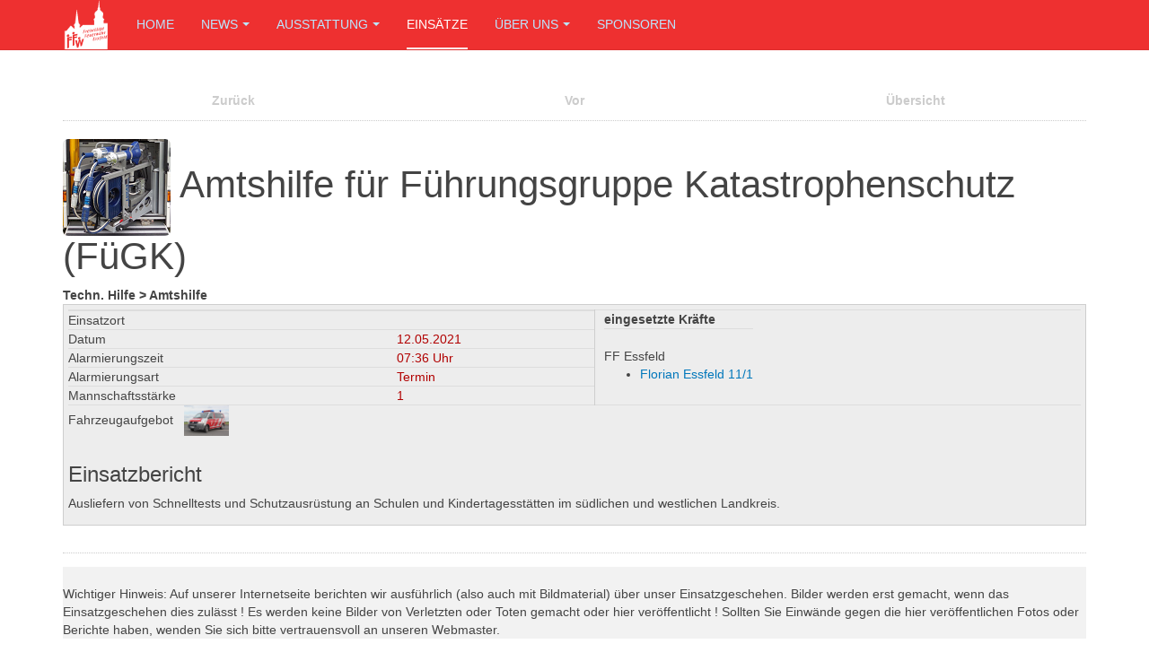

--- FILE ---
content_type: text/html; charset=utf-8
request_url: https://www.ffwessfeld.de/einsaetze/einsatzbericht/375
body_size: 5403
content:

<!DOCTYPE html>
<html lang="de-de" dir="ltr"
	  class='com_einsatzkomponente view-einsatzbericht itemid-107 j31 mm-hover '>
<head>
<meta http-equiv="refresh" content="7000; URL="http://www.ffwessfeld.de/schaufenster">
	<base href="https://www.ffwessfeld.de/einsaetze/einsatzbericht/375" />
	<meta http-equiv="content-type" content="text/html; charset=utf-8" />
	<meta name="keywords" content="Freiwillige Feuerwehr, Essfeld, HLF, Giebelstadt" />
	<meta name="description" content="Datum: 12.05.2021 --- Ort: # --- #Ausliefern von Schnelltests und Schutzausrüstung an Schulen und Kindertagesstätten im südlichen und westlichen Landkreis." />
	<meta name="generator" content="Joomla! - Open Source Content Management" />
	<title>Einsätze</title>
	<link href="/templates/purity_iii/favicon.ico" rel="shortcut icon" type="image/vnd.microsoft.icon" />
	<link href="/t3-assets/css/css-224ca-66827.css" rel="stylesheet" type="text/css" media="all" />
	<link href="/t3-assets/css/css-72312-66830.css" rel="stylesheet" type="text/css" media="all" />
	<style type="text/css">

	</style>
	<script type="application/json" class="joomla-script-options new">{"csrf.token":"c36a8b1dc8e2d15843c4fdf33314beed","system.paths":{"root":"","base":""}}</script>
	<script src="/t3-assets/js/js-173cf-26200.js" type="text/javascript"></script>
	<script src="/media/plg_system_jcemediabox/js/jcemediabox.min.js?8aff1a0a822f1fd4a34a34e5adf5d86b" type="text/javascript"></script>
	<script src="/t3-assets/js/js-60d54-66843.js" type="text/javascript"></script>
	<script type="text/javascript">
jQuery(document).ready(function(){WfMediabox.init({"base":"\/","theme":"standard","width":"","height":"","lightbox":0,"shadowbox":0,"icons":1,"overlay":1,"overlay_opacity":0.8,"overlay_color":"#000000","transition_speed":500,"close":2,"scrolling":"fixed","labels":{"close":"Close","next":"Next","previous":"Previous","cancel":"Cancel","numbers":"{{numbers}}","numbers_count":"{{current}} of {{total}}","download":"Download"},"swipe":true});});
	</script>
	<meta property="og:title" content="#Einsatzinfo: Amtshilfe für Führungsgruppe Katastrophenschutz (FüGK)"/><meta property="og:url"  content="https://www.ffwessfeld.de/einsaetze/einsatzbericht/375"/><meta property="og:site_name" content="#Einsatzinfo: Technische Hilfeleistung"/><meta property="og:description" content="Datum: 12.05.2021 --- Ort:  --- Amtshilfe für Führungsgruppe Katastrophenschutz (FüGK)" /><meta property="og:description" content="Datum: 12.05.2021 --- Ort:  --- Ausliefern von Schnelltests und Schutzausrüstung an Schulen und Kindertagesstätten im südlichen und westlichen Landkreis." /><meta property="og:image" content="https://www.ffwessfeld.de/images/com_einsatzkomponente/images/list/THLpic2.png"/>

	
<!-- META FOR IOS & HANDHELD -->
	<meta name="viewport" content="width=device-width, initial-scale=1.0, maximum-scale=1.0, user-scalable=no"/>
	<style type="text/stylesheet">
		@-webkit-viewport   { width: device-width; }
		@-moz-viewport      { width: device-width; }
		@-ms-viewport       { width: device-width; }
		@-o-viewport        { width: device-width; }
		@viewport           { width: device-width; }
	</style>
	<script type="text/javascript">
		//<![CDATA[
		if (navigator.userAgent.match(/IEMobile\/10\.0/)) {
			var msViewportStyle = document.createElement("style");
			msViewportStyle.appendChild(
				document.createTextNode("@-ms-viewport{width:auto!important}")
			);
			document.getElementsByTagName("head")[0].appendChild(msViewportStyle);
		}
		//]]>
	</script>
<meta name="HandheldFriendly" content="true"/>
<meta name="apple-mobile-web-app-capable" content="YES"/>
<!-- //META FOR IOS & HANDHELD -->




<!-- Le HTML5 shim and media query for IE8 support -->
<!--[if lt IE 9]>
<script src="//html5shim.googlecode.com/svn/trunk/html5.js"></script>
<script type="text/javascript" src="/plugins/system/t3/base-bs3/js/respond.min.js"></script>
<![endif]-->

<!-- You can add Google Analytics here or use T3 Injection feature -->

<!--[if lt IE 9]>
<link rel="stylesheet" href="/templates/purity_iii/css/ie8.css" type="text/css" />
<![endif]-->
<!-- Piwik -->
<script type="text/javascript">
  var _paq = _paq || [];
  _paq.push(["setDomains", ["*.www.ffwessfeld.de"]]);
  _paq.push(['trackPageView']);
  _paq.push(['enableLinkTracking']);
  (function() {
    var u="//piwik.ffwessfeld.de/";
    _paq.push(['setTrackerUrl', u+'piwik.php']);
    _paq.push(['setSiteId', 1]);
    var d=document, g=d.createElement('script'), s=d.getElementsByTagName('script')[0];
    g.type='text/javascript'; g.async=true; g.defer=true; g.src=u+'piwik.js'; s.parentNode.insertBefore(g,s);
  })();
</script>
<noscript><p><img src="//piwik.ffwessfeld.de/piwik.php?idsite=1" style="border:0;" alt="" /></p></noscript>
<!-- End Piwik Code -->
</head>

<body>

<div class="t3-wrapper corporate"> <!-- Need this wrapper for off-canvas menu. Remove if you don't use of-canvas -->

	
<!-- MAIN NAVIGATION -->
<header id="t3-mainnav" class="wrap navbar navbar-default navbar-fixed-top t3-mainnav">

	<!-- OFF-CANVAS -->
		<!-- //OFF-CANVAS -->

	<div class="container">

		<!-- NAVBAR HEADER -->
		<div class="navbar-header">

			<!-- LOGO -->
			<div class="logo logo-image">
				<div class="logo-image">
					<a href="/" title="Freiwillige Feuerwehr Essfeld e.V.">
													<img class="logo-img" src="/images/FF_Logo_weiss-klein_mb.png" alt="Freiwillige Feuerwehr Essfeld e.V." />
						
												
						<span>Freiwillige Feuerwehr Essfeld e.V.</span>
					</a>
				</div>
			</div>
			<!-- //LOGO -->

											<button type="button" class="navbar-toggle" data-toggle="collapse" data-target=".t3-navbar-collapse">
					<i class="fa fa-bars"></i>
				</button>
			
	    
		</div>
		<!-- //NAVBAR HEADER -->

		<!-- NAVBAR MAIN -->
				<nav class="t3-navbar-collapse navbar-collapse collapse"></nav>
		
		<nav class="t3-navbar navbar-collapse collapse">
					<ul class="nav navbar-nav">
			<li class="item-121">				<a href="/" >Home</a>
				</li><li class="item-120 deeper dropdown parent">				<a class="dropdown-toggle" href="/news/termine/month.calendar/2026/01/27/-"  data-toggle="dropdown">News<em class="caret"></em></a>
				<ul class="dropdown-menu" role="menu"><li class="item-126">				<a href="/news/termine/month.calendar/2026/01/27/-" >Termine</a>
				</li><li class="item-149">				<a href="/news/berichte" >Berichte</a>
				</li></ul></li><li class="item-109 deeper dropdown parent">				<a class="dropdown-toggle" href="/ausstattung/fahrzeuge"  data-toggle="dropdown">Ausstattung<em class="caret"></em></a>
				<ul class="dropdown-menu" role="menu"><li class="item-110 dropdown-submenu parent">				<a href="/ausstattung/fahrzeuge" >Fahrzeuge</a>
				<ul class="dropdown-menu" role="menu"><li class="item-140">				<a href="/ausstattung/fahrzeuge/hlf-10-6" >HLF 10/6</a>
				</li><li class="item-141">				<a href="/ausstattung/fahrzeuge/mzf" >MZF</a>
				</li><li class="item-142">				<a href="/ausstattung/fahrzeuge/tlf-16-25" > TLF 16/25 (ausgemustert)</a>
				</li><li class="item-143">				<a href="/ausstattung/fahrzeuge/gw-n" >GW/N (ausgemustert)</a>
				</li></ul></li><li class="item-166 dropdown-submenu parent">				<a href="/ausstattung/neubau-geraetehaus" >Neubau Gerätehaus</a>
				<ul class="dropdown-menu" role="menu"><li class="item-168">				<a href="/ausstattung/neubau-geraetehaus/baufortschritt" >Baufortschritt</a>
				</li></ul></li></ul></li><li class="item-107 current active">				<a href="/einsaetze" >Einsätze</a>
				</li><li class="item-125 deeper dropdown parent">				<a class="dropdown-toggle" href="/ueber-uns/aufgaben"  data-toggle="dropdown">Über uns<em class="caret"></em></a>
				<ul class="dropdown-menu" role="menu"><li class="item-127">				<a href="/ueber-uns/aufgaben" >Aufgaben</a>
				</li><li class="item-128">				<a href="/ueber-uns/chronik" >Chronik</a>
				</li><li class="item-157">				<a href="/ueber-uns/jugendfeuerwehr" >Jugendfeuerwehr</a>
				</li></ul></li><li class="item-129">				<a href="/partner-sponsoren" >Sponsoren</a>
				</li>		</ul>
	
		</nav>
    <!-- //NAVBAR MAIN -->

	</div>
</header>
<!-- //MAIN NAVIGATION -->






  


  


	

<div id="t3-mainbody" class="container t3-mainbody">
	<div class="row">

		<!-- MAIN CONTENT -->
		<div id="t3-content" class="t3-content col-xs-12">
						<div id="system-message-container">
	</div>

						    
        
	    <script type="text/javascript">
	// override Highslide settings here
    // instead of editing the highslide.js file
    hs.graphicsDir = 'https://www.ffwessfeld.de/components/com_einsatzkomponente/assets/highslide/graphics/';
    </script>
 
 
 
 
 
  <!--Einsatzdaten vorhanden ? Sonst ENDE --> 
            <!--Navigation-->
			<div class="eiko_navbar_2 " style="float:left;"><div class="btn-group-justified"><a href="/einsaetze/einsatzbericht/374" class="btn eiko_btn_2" title=""><strong>Zurück</strong></a><a href="/einsaetze/einsatzbericht/377" class=" btn eiko_btn_2" title=""><strong>Vor</strong></a><a href="/einsaetze/einsatzarchiv" class="btn eiko_btn_2"><strong>Übersicht</strong></a></div></div>
            <!--Navigation ENDE-->
          
    
			<div class="eiko_distance5_2">&nbsp;</div>
    		<div class="eiko_clearfix"></div>

            <!--Headline-->
        	<h1 class="eiko_headline_2">
			
						
			 
                    	<img  class="eiko_img-rounded_2 eiko_list_icon_3 mobile_hide_320" src="https://www.ffwessfeld.de/images/com_einsatzkomponente/images/list/THLpic2.png"  alt="eiko_list_icon" title="Technische Hilfeleistung"/>
                        			
			<span class="eiko_kurzbericht_2">Amtshilfe für Führungsgruppe Katastrophenschutz (FüGK)</span>
			
						
            </h1>
            <!--Headline ENDE-->
            
            <!--Einsatzkategorie-->
			 
                    	<span class="eiko_einsatzkategorie_2"><!--Einsatzkategorie -->Techn. Hilfe > Amtshilfe</span>
                                    <!--Einsatzkategorie ENDE-->
			
            <!--Einsatzart-->
			            <!--Einsatzart ENDE-->

						
            <div class="eiko_clearfix"></div>
			
            <!--Einsatzkarte-->
			                        <!--Einsatzkarte ENDE-->


<div class="eiko_content_2 eiko_detailbox_2"> <!-- eiko_content -->
  
    <table class="eiko_table1_2">
      <tr>
        <td class="eiko_td_spalte1_2">
          <table class="eiko_table2_2">
            <tr>
              <td class="eiko_td1_2 mobile_hide_320"><span class="eiko_einsatzort_label_2">
			  Einsatzort 
              </span></td>
              <td class="eiko_td1_2">
			  <span class="mobile_show_320"><b>Details</b><br/><br/></span> 
			  <span class="eiko_einsatzort_value_2">			              </span></td>
            </tr>
            <tr>
              <td class="eiko_td2_2 mobile_hide_320"><span class="eiko_date1_label_2">
			  Datum 
              </span></td>
              <td class="eiko_td2_2"><span class="eiko_date1_value_2">12.05.2021</span></td>
            </tr>
								<tr>
              <td class="eiko_td1_2 mobile_hide_320"><span class="eiko_date1_time_label_2">
			  Alarmierungszeit 
              </span></td>
              <td class="eiko_td1_2"><span class="eiko_date1_time_value_2">07:36 Uhr</span></td>
            </tr>
				                                    
                        
                        <tr class="mobile_hide_320">
              <td class="eiko_td1_2 mobile_hide_320"><span class="eiko_alarmart_label_2">
			  Alarmierungsart              </span></td>
              <td class="eiko_td1_2"><span class="eiko_alarmart_value_2">Termin</span></td>
            </tr>
                                                            <tr class="mobile_hide_320">
              <td class="eiko_td2_2 mobile_hide_320"><span class="eiko_people_label_2">
			  Mannschaftsstärke 
              </span></td>
              <td class="eiko_td2_2"><span class="eiko_people_value_2">1</span></td>
            </tr>
                      </table>
        </td>
        
        <td class="eiko_td_spalte2_2"><b>eingesetzte Kräfte</b>        <table class="eiko_table3_2"> 
        <tr><td class="eiko_td3_2"> <br/>
        
      
               
								FF Essfeld<br/>
																				<div class="items"><ul class="items_list eiko_item_ul"><li class="eiko_item_li">                        
						<a title ="Mehrzweckfahrzeug" target="_self" href="/component/einsatzkomponente/einsatzfahrzeug/1?Itemid=112">Florian Essfeld 11/1</a>
						                        
                        						</ul></div>				
            
        
      

        </td></tr></table>
        </td>
        <td class="eiko_td4_2"></td>
      </tr>
				                <tr class="mobile_hide_320">
                <td class="eiko_fahrzeugaufgebot_2" style="margin-bottom:10px;padding-bottom:10px;" colspan="2">
				<span class="mobile_hide_320">Fahrzeugaufgebot </span> 
                <a href="/component/einsatzkomponente/einsatzfahrzeug/1?Itemid=112" target="_self">&nbsp;&nbsp;<img class="eiko_img-rounded eiko_image_fahrzeugaufgebot" src="https://www.ffwessfeld.de/images/galerie/fahrzeuge/vw/K1600_mzfpic.JPG"  alt="Florian Essfeld 11/1" title="Florian Essfeld 11/1   Mehrzweckfahrzeug"/></a>                </td>
                </tr>
                    </table>
     

<!--Titelbild mit Highslide JS-->

<!--Titelbild mit Highslide JS  ENDE--> 


<!--Einsatzbericht anzeigen mit Plugin-Support-->  
  
<div class="eiko_einsatzbericht_2">
<h3 class="einsatzbericht-title">Einsatzbericht</h3>
<p>Ausliefern von Schnelltests und Schutzausrüstung an Schulen und Kindertagesstätten im südlichen und westlichen Landkreis.</p></div>
<!--Einsatzbericht anzeigen mit Plugin-Support  ENDE-->  

<!-- Plugin-Support "MyShariff" -->  
		<!-- Plugin-Support "MyShariff"  ENDE -->  

<!--eingesetzte Ausrüstung anzeigen -->  
 <!--eingesetzte Ausrüstung anzeigen ENDE -->  


<div class="clear"></div>
<!--Einsatzbilder Galerie -->           
			<!--Einsatzbilder Galerie ENDE -->           



</div><!-- eiko_content ENDE -->

<!-- Presselinks -->           
<!-- Presselinks ENDE -->           




<!-- Detail-Footer -->           
<div class="eiko_distance100_2">&nbsp;</div>
<div class="eiko_detail_footer_2"><i class="icon-info-sign" style="margin-right:5px;"></i><p>Wichtiger Hinweis: Auf unserer Internetseite berichten wir ausführlich (also auch mit Bildmaterial) über unser Einsatzgeschehen. Bilder werden erst gemacht, wenn das Einsatzgeschehen dies zulässt ! Es werden keine Bilder von Verletzten oder Toten gemacht oder hier veröffentlicht ! Sollten Sie Einwände gegen die hier veröffentlichen Fotos oder Berichte haben, wenden Sie sich bitte vertrauensvoll an unseren Webmaster.</p> </div>
<!-- Detail-Footer ENDE -->           

<div class="clear"></div> 
 
		</div>
		<!-- //MAIN CONTENT -->

	</div>
</div> 


  


  


	
<!-- BACK TOP TOP BUTTON -->
<div id="back-to-top" data-spy="affix" data-offset-top="300" class="back-to-top hidden-xs hidden-sm affix-top">
  <button class="btn btn-primary" title="Back to Top"><i class="fa fa-caret-up"></i></button>
</div>
<script type="text/javascript">
(function($) {
	// Back to top
	$('#back-to-top').on('click', function(){
		$("html, body").animate({scrollTop: 0}, 500);
		return false;
	});
    $(window).on('load', function(){
        // hide button to top if the document height not greater than window height*2;using window load for more accurate calculate.    
        if ((parseInt($(window).height())*2)>(parseInt($(document).height()))) {
            $('#back-to-top').hide();
        } 
    });
})(jQuery);
</script>
<!-- BACK TO TOP BUTTON -->

<!-- FOOTER -->
<footer id="t3-footer" class="wrap t3-footer">

	
	<section class="t3-copyright">
		<div class="container">
			<div class="row">
				<div class="col-md-12 copyright ">
					<ul class="nav nav-pills nav-stacked menu">
<li class="item-112"><a href="/impressum" class="">Impressum</a></li><li class="item-113"><a href="/datenschutzerklaerung" class="">Datenschutzerklärung</a></li><li class="item-114"><a href="/login" class="">Login</a></li></ul>

          <small>
            <a href="http://twitter.github.io/bootstrap/" title="Bootstrap by Twitter" target="_blank">Bootstrap</a> is a front-end framework of Twitter, Inc. Code licensed under <a href="https://github.com/twbs/bootstrap/blob/master/LICENSE" title="MIT License" target="_blank">MIT License.</a>
          </small>
          <small>
            <a href="http://fortawesome.github.io/Font-Awesome/" target="_blank">Font Awesome</a> font licensed under <a href="http://scripts.sil.org/OFL">SIL OFL 1.1</a>.
          </small>
				</div>
							</div>
		</div>
	</section>

</footer>
<!-- //FOOTER -->

</div>


</body>
</html>